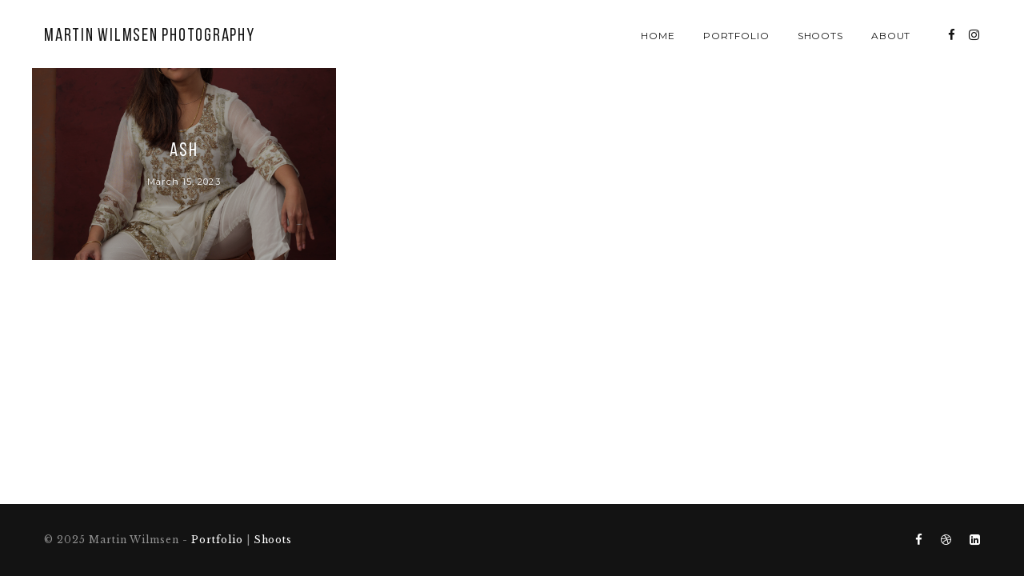

--- FILE ---
content_type: text/html; charset=UTF-8
request_url: https://www.martinwilmsenphoto.com/tag/fujifilm-gfx50sii/
body_size: 10306
content:
<!DOCTYPE html>
<html class="no-js" lang="en-US"> <!--<![endif]-->
<head>
	<meta charset="UTF-8">
	<meta name="viewport" content="width=device-width, initial-scale=1">
	<title>Fujifilm GFX50Sii &#8211; Martin Wilmsen Photography</title>
<meta name='robots' content='max-image-preview:large' />
<link rel='dns-prefetch' href='//cdnjs.cloudflare.com' />
<link rel='dns-prefetch' href='//fonts.googleapis.com' />
		<!-- This site uses the Google Analytics by MonsterInsights plugin v8.14.1 - Using Analytics tracking - https://www.monsterinsights.com/ -->
							<script src="//www.googletagmanager.com/gtag/js?id=G-PED0H575S3"  data-cfasync="false" data-wpfc-render="false" type="text/javascript" async></script>
			<script data-cfasync="false" data-wpfc-render="false" type="text/javascript">
				var mi_version = '8.14.1';
				var mi_track_user = true;
				var mi_no_track_reason = '';
				
								var disableStrs = [
										'ga-disable-G-PED0H575S3',
														];

				/* Function to detect opted out users */
				function __gtagTrackerIsOptedOut() {
					for (var index = 0; index < disableStrs.length; index++) {
						if (document.cookie.indexOf(disableStrs[index] + '=true') > -1) {
							return true;
						}
					}

					return false;
				}

				/* Disable tracking if the opt-out cookie exists. */
				if (__gtagTrackerIsOptedOut()) {
					for (var index = 0; index < disableStrs.length; index++) {
						window[disableStrs[index]] = true;
					}
				}

				/* Opt-out function */
				function __gtagTrackerOptout() {
					for (var index = 0; index < disableStrs.length; index++) {
						document.cookie = disableStrs[index] + '=true; expires=Thu, 31 Dec 2099 23:59:59 UTC; path=/';
						window[disableStrs[index]] = true;
					}
				}

				if ('undefined' === typeof gaOptout) {
					function gaOptout() {
						__gtagTrackerOptout();
					}
				}
								window.dataLayer = window.dataLayer || [];

				window.MonsterInsightsDualTracker = {
					helpers: {},
					trackers: {},
				};
				if (mi_track_user) {
					function __gtagDataLayer() {
						dataLayer.push(arguments);
					}

					function __gtagTracker(type, name, parameters) {
						if (!parameters) {
							parameters = {};
						}

						if (parameters.send_to) {
							__gtagDataLayer.apply(null, arguments);
							return;
						}

						if (type === 'event') {
														parameters.send_to = monsterinsights_frontend.v4_id;
							var hookName = name;
							if (typeof parameters['event_category'] !== 'undefined') {
								hookName = parameters['event_category'] + ':' + name;
							}

							if (typeof MonsterInsightsDualTracker.trackers[hookName] !== 'undefined') {
								MonsterInsightsDualTracker.trackers[hookName](parameters);
							} else {
								__gtagDataLayer('event', name, parameters);
							}
							
													} else {
							__gtagDataLayer.apply(null, arguments);
						}
					}

					__gtagTracker('js', new Date());
					__gtagTracker('set', {
						'developer_id.dZGIzZG': true,
											});
										__gtagTracker('config', 'G-PED0H575S3', {"forceSSL":"true","link_attribution":"true"} );
															window.gtag = __gtagTracker;										(function () {
						/* https://developers.google.com/analytics/devguides/collection/analyticsjs/ */
						/* ga and __gaTracker compatibility shim. */
						var noopfn = function () {
							return null;
						};
						var newtracker = function () {
							return new Tracker();
						};
						var Tracker = function () {
							return null;
						};
						var p = Tracker.prototype;
						p.get = noopfn;
						p.set = noopfn;
						p.send = function () {
							var args = Array.prototype.slice.call(arguments);
							args.unshift('send');
							__gaTracker.apply(null, args);
						};
						var __gaTracker = function () {
							var len = arguments.length;
							if (len === 0) {
								return;
							}
							var f = arguments[len - 1];
							if (typeof f !== 'object' || f === null || typeof f.hitCallback !== 'function') {
								if ('send' === arguments[0]) {
									var hitConverted, hitObject = false, action;
									if ('event' === arguments[1]) {
										if ('undefined' !== typeof arguments[3]) {
											hitObject = {
												'eventAction': arguments[3],
												'eventCategory': arguments[2],
												'eventLabel': arguments[4],
												'value': arguments[5] ? arguments[5] : 1,
											}
										}
									}
									if ('pageview' === arguments[1]) {
										if ('undefined' !== typeof arguments[2]) {
											hitObject = {
												'eventAction': 'page_view',
												'page_path': arguments[2],
											}
										}
									}
									if (typeof arguments[2] === 'object') {
										hitObject = arguments[2];
									}
									if (typeof arguments[5] === 'object') {
										Object.assign(hitObject, arguments[5]);
									}
									if ('undefined' !== typeof arguments[1].hitType) {
										hitObject = arguments[1];
										if ('pageview' === hitObject.hitType) {
											hitObject.eventAction = 'page_view';
										}
									}
									if (hitObject) {
										action = 'timing' === arguments[1].hitType ? 'timing_complete' : hitObject.eventAction;
										hitConverted = mapArgs(hitObject);
										__gtagTracker('event', action, hitConverted);
									}
								}
								return;
							}

							function mapArgs(args) {
								var arg, hit = {};
								var gaMap = {
									'eventCategory': 'event_category',
									'eventAction': 'event_action',
									'eventLabel': 'event_label',
									'eventValue': 'event_value',
									'nonInteraction': 'non_interaction',
									'timingCategory': 'event_category',
									'timingVar': 'name',
									'timingValue': 'value',
									'timingLabel': 'event_label',
									'page': 'page_path',
									'location': 'page_location',
									'title': 'page_title',
								};
								for (arg in args) {
																		if (!(!args.hasOwnProperty(arg) || !gaMap.hasOwnProperty(arg))) {
										hit[gaMap[arg]] = args[arg];
									} else {
										hit[arg] = args[arg];
									}
								}
								return hit;
							}

							try {
								f.hitCallback();
							} catch (ex) {
							}
						};
						__gaTracker.create = newtracker;
						__gaTracker.getByName = newtracker;
						__gaTracker.getAll = function () {
							return [];
						};
						__gaTracker.remove = noopfn;
						__gaTracker.loaded = true;
						window['__gaTracker'] = __gaTracker;
					})();
									} else {
										console.log("");
					(function () {
						function __gtagTracker() {
							return null;
						}

						window['__gtagTracker'] = __gtagTracker;
						window['gtag'] = __gtagTracker;
					})();
									}
			</script>
				<!-- / Google Analytics by MonsterInsights -->
		<style id='wp-img-auto-sizes-contain-inline-css' type='text/css'>
img:is([sizes=auto i],[sizes^="auto," i]){contain-intrinsic-size:3000px 1500px}
/*# sourceURL=wp-img-auto-sizes-contain-inline-css */
</style>
<style id='wp-emoji-styles-inline-css' type='text/css'>

	img.wp-smiley, img.emoji {
		display: inline !important;
		border: none !important;
		box-shadow: none !important;
		height: 1em !important;
		width: 1em !important;
		margin: 0 0.07em !important;
		vertical-align: -0.1em !important;
		background: none !important;
		padding: 0 !important;
	}
/*# sourceURL=wp-emoji-styles-inline-css */
</style>
<style id='wp-block-library-inline-css' type='text/css'>
:root{--wp-block-synced-color:#7a00df;--wp-block-synced-color--rgb:122,0,223;--wp-bound-block-color:var(--wp-block-synced-color);--wp-editor-canvas-background:#ddd;--wp-admin-theme-color:#007cba;--wp-admin-theme-color--rgb:0,124,186;--wp-admin-theme-color-darker-10:#006ba1;--wp-admin-theme-color-darker-10--rgb:0,107,160.5;--wp-admin-theme-color-darker-20:#005a87;--wp-admin-theme-color-darker-20--rgb:0,90,135;--wp-admin-border-width-focus:2px}@media (min-resolution:192dpi){:root{--wp-admin-border-width-focus:1.5px}}.wp-element-button{cursor:pointer}:root .has-very-light-gray-background-color{background-color:#eee}:root .has-very-dark-gray-background-color{background-color:#313131}:root .has-very-light-gray-color{color:#eee}:root .has-very-dark-gray-color{color:#313131}:root .has-vivid-green-cyan-to-vivid-cyan-blue-gradient-background{background:linear-gradient(135deg,#00d084,#0693e3)}:root .has-purple-crush-gradient-background{background:linear-gradient(135deg,#34e2e4,#4721fb 50%,#ab1dfe)}:root .has-hazy-dawn-gradient-background{background:linear-gradient(135deg,#faaca8,#dad0ec)}:root .has-subdued-olive-gradient-background{background:linear-gradient(135deg,#fafae1,#67a671)}:root .has-atomic-cream-gradient-background{background:linear-gradient(135deg,#fdd79a,#004a59)}:root .has-nightshade-gradient-background{background:linear-gradient(135deg,#330968,#31cdcf)}:root .has-midnight-gradient-background{background:linear-gradient(135deg,#020381,#2874fc)}:root{--wp--preset--font-size--normal:16px;--wp--preset--font-size--huge:42px}.has-regular-font-size{font-size:1em}.has-larger-font-size{font-size:2.625em}.has-normal-font-size{font-size:var(--wp--preset--font-size--normal)}.has-huge-font-size{font-size:var(--wp--preset--font-size--huge)}.has-text-align-center{text-align:center}.has-text-align-left{text-align:left}.has-text-align-right{text-align:right}.has-fit-text{white-space:nowrap!important}#end-resizable-editor-section{display:none}.aligncenter{clear:both}.items-justified-left{justify-content:flex-start}.items-justified-center{justify-content:center}.items-justified-right{justify-content:flex-end}.items-justified-space-between{justify-content:space-between}.screen-reader-text{border:0;clip-path:inset(50%);height:1px;margin:-1px;overflow:hidden;padding:0;position:absolute;width:1px;word-wrap:normal!important}.screen-reader-text:focus{background-color:#ddd;clip-path:none;color:#444;display:block;font-size:1em;height:auto;left:5px;line-height:normal;padding:15px 23px 14px;text-decoration:none;top:5px;width:auto;z-index:100000}html :where(.has-border-color){border-style:solid}html :where([style*=border-top-color]){border-top-style:solid}html :where([style*=border-right-color]){border-right-style:solid}html :where([style*=border-bottom-color]){border-bottom-style:solid}html :where([style*=border-left-color]){border-left-style:solid}html :where([style*=border-width]){border-style:solid}html :where([style*=border-top-width]){border-top-style:solid}html :where([style*=border-right-width]){border-right-style:solid}html :where([style*=border-bottom-width]){border-bottom-style:solid}html :where([style*=border-left-width]){border-left-style:solid}html :where(img[class*=wp-image-]){height:auto;max-width:100%}:where(figure){margin:0 0 1em}html :where(.is-position-sticky){--wp-admin--admin-bar--position-offset:var(--wp-admin--admin-bar--height,0px)}@media screen and (max-width:600px){html :where(.is-position-sticky){--wp-admin--admin-bar--position-offset:0px}}

/*# sourceURL=wp-block-library-inline-css */
</style><style id='global-styles-inline-css' type='text/css'>
:root{--wp--preset--aspect-ratio--square: 1;--wp--preset--aspect-ratio--4-3: 4/3;--wp--preset--aspect-ratio--3-4: 3/4;--wp--preset--aspect-ratio--3-2: 3/2;--wp--preset--aspect-ratio--2-3: 2/3;--wp--preset--aspect-ratio--16-9: 16/9;--wp--preset--aspect-ratio--9-16: 9/16;--wp--preset--color--black: #000000;--wp--preset--color--cyan-bluish-gray: #abb8c3;--wp--preset--color--white: #ffffff;--wp--preset--color--pale-pink: #f78da7;--wp--preset--color--vivid-red: #cf2e2e;--wp--preset--color--luminous-vivid-orange: #ff6900;--wp--preset--color--luminous-vivid-amber: #fcb900;--wp--preset--color--light-green-cyan: #7bdcb5;--wp--preset--color--vivid-green-cyan: #00d084;--wp--preset--color--pale-cyan-blue: #8ed1fc;--wp--preset--color--vivid-cyan-blue: #0693e3;--wp--preset--color--vivid-purple: #9b51e0;--wp--preset--gradient--vivid-cyan-blue-to-vivid-purple: linear-gradient(135deg,rgb(6,147,227) 0%,rgb(155,81,224) 100%);--wp--preset--gradient--light-green-cyan-to-vivid-green-cyan: linear-gradient(135deg,rgb(122,220,180) 0%,rgb(0,208,130) 100%);--wp--preset--gradient--luminous-vivid-amber-to-luminous-vivid-orange: linear-gradient(135deg,rgb(252,185,0) 0%,rgb(255,105,0) 100%);--wp--preset--gradient--luminous-vivid-orange-to-vivid-red: linear-gradient(135deg,rgb(255,105,0) 0%,rgb(207,46,46) 100%);--wp--preset--gradient--very-light-gray-to-cyan-bluish-gray: linear-gradient(135deg,rgb(238,238,238) 0%,rgb(169,184,195) 100%);--wp--preset--gradient--cool-to-warm-spectrum: linear-gradient(135deg,rgb(74,234,220) 0%,rgb(151,120,209) 20%,rgb(207,42,186) 40%,rgb(238,44,130) 60%,rgb(251,105,98) 80%,rgb(254,248,76) 100%);--wp--preset--gradient--blush-light-purple: linear-gradient(135deg,rgb(255,206,236) 0%,rgb(152,150,240) 100%);--wp--preset--gradient--blush-bordeaux: linear-gradient(135deg,rgb(254,205,165) 0%,rgb(254,45,45) 50%,rgb(107,0,62) 100%);--wp--preset--gradient--luminous-dusk: linear-gradient(135deg,rgb(255,203,112) 0%,rgb(199,81,192) 50%,rgb(65,88,208) 100%);--wp--preset--gradient--pale-ocean: linear-gradient(135deg,rgb(255,245,203) 0%,rgb(182,227,212) 50%,rgb(51,167,181) 100%);--wp--preset--gradient--electric-grass: linear-gradient(135deg,rgb(202,248,128) 0%,rgb(113,206,126) 100%);--wp--preset--gradient--midnight: linear-gradient(135deg,rgb(2,3,129) 0%,rgb(40,116,252) 100%);--wp--preset--font-size--small: 13px;--wp--preset--font-size--medium: 20px;--wp--preset--font-size--large: 36px;--wp--preset--font-size--x-large: 42px;--wp--preset--spacing--20: 0.44rem;--wp--preset--spacing--30: 0.67rem;--wp--preset--spacing--40: 1rem;--wp--preset--spacing--50: 1.5rem;--wp--preset--spacing--60: 2.25rem;--wp--preset--spacing--70: 3.38rem;--wp--preset--spacing--80: 5.06rem;--wp--preset--shadow--natural: 6px 6px 9px rgba(0, 0, 0, 0.2);--wp--preset--shadow--deep: 12px 12px 50px rgba(0, 0, 0, 0.4);--wp--preset--shadow--sharp: 6px 6px 0px rgba(0, 0, 0, 0.2);--wp--preset--shadow--outlined: 6px 6px 0px -3px rgb(255, 255, 255), 6px 6px rgb(0, 0, 0);--wp--preset--shadow--crisp: 6px 6px 0px rgb(0, 0, 0);}:where(.is-layout-flex){gap: 0.5em;}:where(.is-layout-grid){gap: 0.5em;}body .is-layout-flex{display: flex;}.is-layout-flex{flex-wrap: wrap;align-items: center;}.is-layout-flex > :is(*, div){margin: 0;}body .is-layout-grid{display: grid;}.is-layout-grid > :is(*, div){margin: 0;}:where(.wp-block-columns.is-layout-flex){gap: 2em;}:where(.wp-block-columns.is-layout-grid){gap: 2em;}:where(.wp-block-post-template.is-layout-flex){gap: 1.25em;}:where(.wp-block-post-template.is-layout-grid){gap: 1.25em;}.has-black-color{color: var(--wp--preset--color--black) !important;}.has-cyan-bluish-gray-color{color: var(--wp--preset--color--cyan-bluish-gray) !important;}.has-white-color{color: var(--wp--preset--color--white) !important;}.has-pale-pink-color{color: var(--wp--preset--color--pale-pink) !important;}.has-vivid-red-color{color: var(--wp--preset--color--vivid-red) !important;}.has-luminous-vivid-orange-color{color: var(--wp--preset--color--luminous-vivid-orange) !important;}.has-luminous-vivid-amber-color{color: var(--wp--preset--color--luminous-vivid-amber) !important;}.has-light-green-cyan-color{color: var(--wp--preset--color--light-green-cyan) !important;}.has-vivid-green-cyan-color{color: var(--wp--preset--color--vivid-green-cyan) !important;}.has-pale-cyan-blue-color{color: var(--wp--preset--color--pale-cyan-blue) !important;}.has-vivid-cyan-blue-color{color: var(--wp--preset--color--vivid-cyan-blue) !important;}.has-vivid-purple-color{color: var(--wp--preset--color--vivid-purple) !important;}.has-black-background-color{background-color: var(--wp--preset--color--black) !important;}.has-cyan-bluish-gray-background-color{background-color: var(--wp--preset--color--cyan-bluish-gray) !important;}.has-white-background-color{background-color: var(--wp--preset--color--white) !important;}.has-pale-pink-background-color{background-color: var(--wp--preset--color--pale-pink) !important;}.has-vivid-red-background-color{background-color: var(--wp--preset--color--vivid-red) !important;}.has-luminous-vivid-orange-background-color{background-color: var(--wp--preset--color--luminous-vivid-orange) !important;}.has-luminous-vivid-amber-background-color{background-color: var(--wp--preset--color--luminous-vivid-amber) !important;}.has-light-green-cyan-background-color{background-color: var(--wp--preset--color--light-green-cyan) !important;}.has-vivid-green-cyan-background-color{background-color: var(--wp--preset--color--vivid-green-cyan) !important;}.has-pale-cyan-blue-background-color{background-color: var(--wp--preset--color--pale-cyan-blue) !important;}.has-vivid-cyan-blue-background-color{background-color: var(--wp--preset--color--vivid-cyan-blue) !important;}.has-vivid-purple-background-color{background-color: var(--wp--preset--color--vivid-purple) !important;}.has-black-border-color{border-color: var(--wp--preset--color--black) !important;}.has-cyan-bluish-gray-border-color{border-color: var(--wp--preset--color--cyan-bluish-gray) !important;}.has-white-border-color{border-color: var(--wp--preset--color--white) !important;}.has-pale-pink-border-color{border-color: var(--wp--preset--color--pale-pink) !important;}.has-vivid-red-border-color{border-color: var(--wp--preset--color--vivid-red) !important;}.has-luminous-vivid-orange-border-color{border-color: var(--wp--preset--color--luminous-vivid-orange) !important;}.has-luminous-vivid-amber-border-color{border-color: var(--wp--preset--color--luminous-vivid-amber) !important;}.has-light-green-cyan-border-color{border-color: var(--wp--preset--color--light-green-cyan) !important;}.has-vivid-green-cyan-border-color{border-color: var(--wp--preset--color--vivid-green-cyan) !important;}.has-pale-cyan-blue-border-color{border-color: var(--wp--preset--color--pale-cyan-blue) !important;}.has-vivid-cyan-blue-border-color{border-color: var(--wp--preset--color--vivid-cyan-blue) !important;}.has-vivid-purple-border-color{border-color: var(--wp--preset--color--vivid-purple) !important;}.has-vivid-cyan-blue-to-vivid-purple-gradient-background{background: var(--wp--preset--gradient--vivid-cyan-blue-to-vivid-purple) !important;}.has-light-green-cyan-to-vivid-green-cyan-gradient-background{background: var(--wp--preset--gradient--light-green-cyan-to-vivid-green-cyan) !important;}.has-luminous-vivid-amber-to-luminous-vivid-orange-gradient-background{background: var(--wp--preset--gradient--luminous-vivid-amber-to-luminous-vivid-orange) !important;}.has-luminous-vivid-orange-to-vivid-red-gradient-background{background: var(--wp--preset--gradient--luminous-vivid-orange-to-vivid-red) !important;}.has-very-light-gray-to-cyan-bluish-gray-gradient-background{background: var(--wp--preset--gradient--very-light-gray-to-cyan-bluish-gray) !important;}.has-cool-to-warm-spectrum-gradient-background{background: var(--wp--preset--gradient--cool-to-warm-spectrum) !important;}.has-blush-light-purple-gradient-background{background: var(--wp--preset--gradient--blush-light-purple) !important;}.has-blush-bordeaux-gradient-background{background: var(--wp--preset--gradient--blush-bordeaux) !important;}.has-luminous-dusk-gradient-background{background: var(--wp--preset--gradient--luminous-dusk) !important;}.has-pale-ocean-gradient-background{background: var(--wp--preset--gradient--pale-ocean) !important;}.has-electric-grass-gradient-background{background: var(--wp--preset--gradient--electric-grass) !important;}.has-midnight-gradient-background{background: var(--wp--preset--gradient--midnight) !important;}.has-small-font-size{font-size: var(--wp--preset--font-size--small) !important;}.has-medium-font-size{font-size: var(--wp--preset--font-size--medium) !important;}.has-large-font-size{font-size: var(--wp--preset--font-size--large) !important;}.has-x-large-font-size{font-size: var(--wp--preset--font-size--x-large) !important;}
/*# sourceURL=global-styles-inline-css */
</style>

<style id='classic-theme-styles-inline-css' type='text/css'>
/*! This file is auto-generated */
.wp-block-button__link{color:#fff;background-color:#32373c;border-radius:9999px;box-shadow:none;text-decoration:none;padding:calc(.667em + 2px) calc(1.333em + 2px);font-size:1.125em}.wp-block-file__button{background:#32373c;color:#fff;text-decoration:none}
/*# sourceURL=/wp-includes/css/classic-themes.min.css */
</style>
<link rel='stylesheet' id='napoli-fonts-css' href='//fonts.googleapis.com/css?family=Raleway%3A400%2C100%2C300%2C500%2C600%2C700%2C800%2C900%7CRoboto%3A400%2C100%2C300%2C700%2C900%2C300italic%7CLibre+Baskerville%3A400%2C400i%2C700%7CLora%3A400%2C700%7CRoboto+Slab%3A400%2C300%2C700%2C100%7CUbuntu%3A400%2C300%2C500%2C700%7CDroid+Serif%3A400%2C400italic%2C700%2C700italic%7CGreat+Vibes%7CMontserrat%3A400%2C700%7CNoto+Sans%3A400%2C700%2C400italic%2C700italic%7COpen+Sans%26subset%3Dlatin%2Clatin-ext&#038;ver=6.9' type='text/css' media='all' />
<link rel='stylesheet' id='napoli_base-css-css' href='https://www.martinwilmsenphoto.com/wp-content/themes/napoli/style.css?ver=6.9' type='text/css' media='all' />
<link rel='stylesheet' id='animsition-css' href='https://www.martinwilmsenphoto.com/wp-content/themes/napoli/assets/css/animsition.min.css?ver=6.9' type='text/css' media='all' />
<link rel='stylesheet' id='flipster-css' href='https://www.martinwilmsenphoto.com/wp-content/themes/napoli/assets/css/jquery.flipster.css?ver=6.9' type='text/css' media='all' />
<link rel='stylesheet' id='bootstrap-css' href='https://www.martinwilmsenphoto.com/wp-content/themes/napoli/assets/css/bootstrap.min.css?ver=6.9' type='text/css' media='all' />
<link rel='stylesheet' id='magnific-popup-css' href='https://www.martinwilmsenphoto.com/wp-content/themes/napoli/assets/css/magnific-popup.css?ver=6.9' type='text/css' media='all' />
<link rel='stylesheet' id='animate-css-css' href='https://www.martinwilmsenphoto.com/wp-content/themes/napoli/assets/css/animate.css?ver=6.9' type='text/css' media='all' />
<link rel='stylesheet' id='kenburning-css' href='https://www.martinwilmsenphoto.com/wp-content/themes/napoli/assets/css/kenburning.css?ver=6.9' type='text/css' media='all' />
<link rel='stylesheet' id='napoli-font-awesome-css' href='https://www.martinwilmsenphoto.com/wp-content/themes/napoli/assets/css/font-awesome.min.css?ver=6.9' type='text/css' media='all' />
<link rel='stylesheet' id='pe-icon-7-stroke-css' href='https://www.martinwilmsenphoto.com/wp-content/themes/napoli/assets/css/pe-icon-7-stroke.css?ver=6.9' type='text/css' media='all' />
<link rel='stylesheet' id='fancybox-css' href='https://www.martinwilmsenphoto.com/wp-content/themes/napoli/assets/css/jquery.fancybox.min.css?ver=6.9' type='text/css' media='all' />
<link rel='stylesheet' id='customScrollbar-css' href='https://www.martinwilmsenphoto.com/wp-content/themes/napoli/assets/css/mCustomScrollbar.css?ver=6.9' type='text/css' media='all' />
<link rel='stylesheet' id='napoli_wp-css-css' href='https://www.martinwilmsenphoto.com/wp-content/themes/napoli/assets/css/main.css?ver=6.9' type='text/css' media='all' />
<link rel='stylesheet' id='napoli_dynamic-css-css' href='https://www.martinwilmsenphoto.com/wp-admin/admin-ajax.php?action=napoli_dynamic_css&#038;ver=6.9' type='text/css' media='all' />
<link rel='stylesheet' id='montserrat-css' href='//fonts.googleapis.com/css?family=Montserrat%3Aregular&#038;ver=6.9' type='text/css' media='all' />
<link rel='stylesheet' id='libre-baskerville-css' href='//fonts.googleapis.com/css?family=Libre+Baskerville%3Aregular&#038;ver=6.9' type='text/css' media='all' />
<link rel='stylesheet' id='js_composer_front-css' href='https://www.martinwilmsenphoto.com/wp-content/plugins/js_composer/assets/css/js_composer.min.css?ver=6.10.0' type='text/css' media='all' />
<link rel='stylesheet' id='js_composer_custom_css-css' href='//www.martinwilmsenphoto.com/wp-content/uploads/js_composer/custom.css?ver=6.10.0' type='text/css' media='all' />
<link rel='stylesheet' id='dgwt-jg-lightgallery-css' href='https://www.martinwilmsenphoto.com/wp-content/plugins/napoli-plugins/lib/napoli-justified-gallery/assets/css/lightgallery.min.css?ver=1.1' type='text/css' media='all' />
<link rel='stylesheet' id='dgwt-jg-style-css' href='https://www.martinwilmsenphoto.com/wp-content/plugins/napoli-plugins/lib/napoli-justified-gallery/assets/css/style.min.css?ver=1.1' type='text/css' media='all' />
<script type="text/javascript" id="jquery-core-js-extra">
/* <![CDATA[ */
var myajax = {"ajaxurl":"https://www.martinwilmsenphoto.com/wp-admin/admin-ajax.php","siteurl":"https://www.martinwilmsenphoto.com/wp-content/themes/napoli"};
//# sourceURL=jquery-core-js-extra
/* ]]> */
</script>
<script type="text/javascript" src="https://www.martinwilmsenphoto.com/wp-includes/js/jquery/jquery.min.js?ver=3.7.1" id="jquery-core-js"></script>
<script type="text/javascript" src="https://www.martinwilmsenphoto.com/wp-includes/js/jquery/jquery-migrate.min.js?ver=3.4.1" id="jquery-migrate-js"></script>
<script type="text/javascript" src="https://www.martinwilmsenphoto.com/wp-content/plugins/google-analytics-for-wordpress/assets/js/frontend-gtag.min.js?ver=8.14.1" id="monsterinsights-frontend-script-js"></script>
<script data-cfasync="false" data-wpfc-render="false" type="text/javascript" id='monsterinsights-frontend-script-js-extra'>/* <![CDATA[ */
var monsterinsights_frontend = {"js_events_tracking":"true","download_extensions":"doc,pdf,ppt,zip,xls,docx,pptx,xlsx","inbound_paths":"[{\"path\":\"\\\/go\\\/\",\"label\":\"affiliate\"},{\"path\":\"\\\/recommend\\\/\",\"label\":\"affiliate\"}]","home_url":"https:\/\/www.martinwilmsenphoto.com","hash_tracking":"false","ua":"","v4_id":"G-PED0H575S3"};/* ]]> */
</script>
<script type="text/javascript" src="https://www.martinwilmsenphoto.com/wp-content/themes/napoli/assets/js/lib/modernizr-2.6.2.min.js?ver=6.9" id="modernizr-js"></script>
<link rel="https://api.w.org/" href="https://www.martinwilmsenphoto.com/wp-json/" /><link rel="alternate" title="JSON" type="application/json" href="https://www.martinwilmsenphoto.com/wp-json/wp/v2/tags/282" /><link rel="EditURI" type="application/rsd+xml" title="RSD" href="https://www.martinwilmsenphoto.com/xmlrpc.php?rsd" />
<meta name="generator" content="WordPress 6.9" />
<link rel="alternate" type="application/feed+json" title="Martin Wilmsen Photography &raquo; JSON Feed" href="https://www.martinwilmsenphoto.com/feed/json/" />
<link rel="alternate" type="application/feed+json" title="Martin Wilmsen Photography &raquo; Fujifilm GFX50Sii Tag Feed" href="https://www.martinwilmsenphoto.com/tag/fujifilm-gfx50sii/feed/json/" />
<meta name="generator" content="Powered by WPBakery Page Builder - drag and drop page builder for WordPress."/>
<link rel="icon" href="https://www.martinwilmsenphoto.com/wp-content/uploads/2022/12/cropped-martinwilmsenphoto-32x32.jpg" sizes="32x32" />
<link rel="icon" href="https://www.martinwilmsenphoto.com/wp-content/uploads/2022/12/cropped-martinwilmsenphoto-192x192.jpg" sizes="192x192" />
<link rel="apple-touch-icon" href="https://www.martinwilmsenphoto.com/wp-content/uploads/2022/12/cropped-martinwilmsenphoto-180x180.jpg" />
<meta name="msapplication-TileImage" content="https://www.martinwilmsenphoto.com/wp-content/uploads/2022/12/cropped-martinwilmsenphoto-270x270.jpg" />
<noscript><style> .wpb_animate_when_almost_visible { opacity: 1; }</style></noscript></head>
<body class="archive tag tag-fujifilm-gfx50sii tag-282 wp-theme-napoli wpb-js-composer js-comp-ver-6.10.0 vc_responsive">
<!-- MAIN_WRAPPER -->
<div class="main-wrapper animsition">
	

	<div class="header_top_bg  style="padding-bottom: 0;"">
		<div class="container no-padd">
			<div class="row">
				<div class="col-xs-12">

					<!-- HEADER -->
					<header class="right-menu ">
						<!-- LOGO -->
								<a href="https://www.martinwilmsenphoto.com/" class="logo">

			 <span> Martin Wilmsen Photography</span>		</a>
							<!-- /LOGO -->

						<!-- MOB MENU ICON -->
						<a href="#" class="mob-nav">
							<i class="fa fa-bars"></i>
						</a>
						<!-- /MOB MENU ICON -->

            <!-- ASIDE MENU ICON -->
            <a href="#" class="aside-nav">
              <span class="aside-nav-line line-1"></span>
              <span class="aside-nav-line line-2"></span>
              <span class="aside-nav-line line-3"></span>
            </a>
            <!-- /ASIDE MOB MENU ICON -->

						<!-- NAVIGATION -->
						<nav id="topmenu" class="topmenu ">
							<ul id="menu-main-menu" class="menu"><li id="menu-item-3783" class="menu-item menu-item-type-post_type menu-item-object-page menu-item-home menu-item-3783"><a href="https://www.martinwilmsenphoto.com/">Home</a></li>
<li id="menu-item-3805" class="menu-item menu-item-type-post_type menu-item-object-page menu-item-has-children menu-item-3805"><a href="https://www.martinwilmsenphoto.com/portfolio/">Portfolio</a>
<ul class="sub-menu">
	<li id="menu-item-3946" class="menu-item menu-item-type-custom menu-item-object-custom menu-item-3946"><a href="/portfolio-item/recent-studio-digital/">Recent studio digital I</a></li>
	<li id="menu-item-5145" class="menu-item menu-item-type-custom menu-item-object-custom menu-item-5145"><a href="/portfolio-item/recent-studio-digital-ii/">Recent studio digital II</a></li>
	<li id="menu-item-3945" class="menu-item menu-item-type-custom menu-item-object-custom menu-item-3945"><a href="/portfolio-item/large-format-film/">Large format film</a></li>
	<li id="menu-item-4233" class="menu-item menu-item-type-custom menu-item-object-custom menu-item-4233"><a href="/portfolio-item/medium-format-film/">Medium format film</a></li>
	<li id="menu-item-4133" class="menu-item menu-item-type-custom menu-item-object-custom menu-item-4133"><a href="/older-digital-work">Older digital work</a></li>
	<li id="menu-item-4562" class="menu-item menu-item-type-custom menu-item-object-custom menu-item-4562"><a href="/portfolio-item/product/">Product photography</a></li>
</ul>
</li>
<li id="menu-item-4931" class="menu-item menu-item-type-post_type menu-item-object-page menu-item-4931"><a href="https://www.martinwilmsenphoto.com/recent-shoots/">Shoots</a></li>
<li id="menu-item-3922" class="menu-item menu-item-type-post_type menu-item-object-page menu-item-3922"><a href="https://www.martinwilmsenphoto.com/about/">About</a></li>
</ul>				              <span class="f-right">
				                				                  <div class="napoli-top-social">
				                    <span class="social-icon fa fa-share-alt"></span>
				                    <ul class="social ">
				                      				                        <li><a href="https://www.facebook.com/martinwilmsenphotography" target="_blank"><i class="fa fa-facebook"></i></a>
				                        </li>
				                      				                        <li><a href="https://www.instagram.com/martinwilmsenphoto" target="_blank"><i class="fa fa-instagram"></i></a>
				                        </li>
				                      				                    </ul>
				                  </div>
				                                </span>
						</nav>
						<!-- NAVIGATION -->

					</header>

				</div>
			</div>

		</div>
	</div>

	<div class="container no-padd">
		<div class="row">
			<div class="blog no-padd">
				<div class="row ">

					

					

					
													<div class="post col-md-4  col-sm-6">
								<a href="https://www.martinwilmsenphoto.com/ash/">
									<div class="post-media"><img src="https://www.martinwilmsenphoto.com/wp-content/uploads/2023/03/DSF5621-GF110.jpg" class="s-img-switch" width="" height="" alt="" /></div>									<div class="post-content post-5003 post type-post status-publish format-standard has-post-thumbnail hentry category-analog category-digital category-shoots category-studio tag-120-film tag-actress tag-ash tag-fujifilm-gfx50sii tag-ilford-fp4 tag-mamiya-rz tag-studio">
										<h5 class="title">Ash</h5>										<p class="date">March 15, 2023</p>
																			</div>
								</a>
							</div>
						
					
					
				</div>
				<div class="pager-pagination">
									</div>
			</div>
						
		</div>
	</div>

	<div class="container no-padd">
		<div class="row">

			
		</div>
	</div>


<footer id="footer" class="">
          <div class="container no-padd">
        <div class="copyright">
          © 2025 Martin Wilmsen - <a href="/portfolio">Portfolio</a> | <a href="/recent-shoots">Shoots</a>        </div>
                  <div class="social-links">
                          <a href="https://www.facebook.com/martinwilmsenphotography" target="_blank"><i
                  class="fa fa-facebook"></i></a>
                          <a href="https://www.instagram.com/martinwilmsenphoto" target="_blank"><i
                  class="fa fa-dribbble"></i></a>
                          <a href="https://www.linkedin.com/in/martinwilmsen/" target="_blank"><i
                  class="fa fa-linkedin-square"></i></a>
                      </div>
              </div>
    
<!--  Sidebar widgets -->
  </footer>


</div>
<div class="fullview">
	<div class="fullview__close"></div>
</div>

	<div class="scroll-top-button">
		<a href="#" id="back-to-top">&uarr;</a>
	</div>
<script type="speculationrules">
{"prefetch":[{"source":"document","where":{"and":[{"href_matches":"/*"},{"not":{"href_matches":["/wp-*.php","/wp-admin/*","/wp-content/uploads/*","/wp-content/*","/wp-content/plugins/*","/wp-content/themes/napoli/*","/*\\?(.+)"]}},{"not":{"selector_matches":"a[rel~=\"nofollow\"]"}},{"not":{"selector_matches":".no-prefetch, .no-prefetch a"}}]},"eagerness":"conservative"}]}
</script>
<script type="text/javascript" src="https://www.martinwilmsenphoto.com/wp-content/themes/napoli/assets/js/lib/jquery.gridrotator.js?ver=6.9" id="jquery.gridrotator-js"></script>
<script type="text/javascript" src="https://www.martinwilmsenphoto.com/wp-content/plugins/napoli-plugins/lib/napoli-justified-gallery/assets/js/jquery.mousewheel.min.js?ver=1.1" id="jquery-mousewheel-js"></script>
<script type="text/javascript" src="https://www.martinwilmsenphoto.com/wp-content/plugins/napoli-plugins/lib/napoli-justified-gallery/assets/js/lightgallery.min.js?ver=1.1" id="dgwt-jg-lightgallery-js"></script>
<script type="text/javascript" src="https://www.martinwilmsenphoto.com/wp-content/plugins/napoli-plugins/lib/napoli-justified-gallery/assets/js/jquery.justifiedGallery.min.js?ver=1.1" id="dgwt-justified-gallery-js"></script>
<script type="text/javascript" src="https://www.martinwilmsenphoto.com/wp-content/themes/napoli/assets/js/lib/scripts.js?ver=6.9" id="napoli_scripts-js"></script>
<script type="text/javascript" src="https://www.martinwilmsenphoto.com/wp-content/themes/napoli/assets/js/jquery.countdown.min.js?ver=6.9" id="jquery.countdown-js"></script>
<script type="text/javascript" src="https://www.martinwilmsenphoto.com/wp-content/themes/napoli/assets/js/lib/idangerous.swiper.min_.js?ver=6.9" id="swiper-js"></script>
<script type="text/javascript" src="https://www.martinwilmsenphoto.com/wp-content/themes/napoli/assets/js/jquery.flipster.min.js?ver=6.9" id="flipster-js"></script>
<script type="text/javascript" src="https://www.martinwilmsenphoto.com/wp-content/themes/napoli/assets/js/foxlazy.js?ver=6.9" id="napoli_foxlazy-js"></script>
<script type="text/javascript" src="https://www.martinwilmsenphoto.com/wp-content/themes/napoli/assets/js/jquery.easings.min.js?ver=6.9" id="jquery.easings-js"></script>
<script type="text/javascript" src="https://www.martinwilmsenphoto.com/wp-content/themes/napoli/assets/js/jquery.multiscroll.min.js?ver=6.9" id="jquery.multiscroll-js"></script>
<script type="text/javascript" src="https://www.martinwilmsenphoto.com/wp-content/themes/napoli/assets/js/parallax.js?ver=6.9" id="parallax-js"></script>
<script type="text/javascript" src="https://www.martinwilmsenphoto.com/wp-content/themes/napoli/assets/js/scrollMonitor.js?ver=6.9" id="scrollMonitor-js"></script>
<script type="text/javascript" src="https://www.martinwilmsenphoto.com/wp-content/themes/napoli/assets/js/pixi.min.js?ver=6.9" id="napoli-pixi-js"></script>
<script type="text/javascript" src="https://www.martinwilmsenphoto.com/wp-content/themes/napoli/assets/js/jquery.mCustomScrollbar.js?ver=6.9" id="jquery.mCustomScroll-js"></script>
<script type="text/javascript" src="https://cdnjs.cloudflare.com/ajax/libs/gsap/1.19.0/TweenMax.min.js?ver=6.9" id="cloudflare-js"></script>
<script type="text/javascript" src="https://www.martinwilmsenphoto.com/wp-content/themes/napoli/assets/js/kenburning.js?ver=6.9" id="kenburning-js"></script>
<script type="text/javascript" src="https://www.martinwilmsenphoto.com/wp-content/themes/napoli/assets/js/equalHeightsPlugin.js?ver=6.9" id="equalHeightsPlugin-js"></script>
<script type="text/javascript" src="https://www.martinwilmsenphoto.com/wp-content/themes/napoli/assets/js/jquery.fancybox.min.js?ver=6.9" id="fancybox-js"></script>
<script type="text/javascript" src="https://www.martinwilmsenphoto.com/wp-content/themes/napoli/assets/js/jquery.fitvids.js?ver=6.9" id="fitvids-js"></script>
<script type="text/javascript" src="https://www.martinwilmsenphoto.com/wp-content/themes/napoli/assets/js/jquery.sliphover.min.js?ver=6.9" id="sliphover-js"></script>
<script type="text/javascript" src="https://www.martinwilmsenphoto.com/wp-content/themes/napoli/assets/js/script.js?ver=6.9" id="napoli_main-js-js"></script>
<script id="wp-emoji-settings" type="application/json">
{"baseUrl":"https://s.w.org/images/core/emoji/17.0.2/72x72/","ext":".png","svgUrl":"https://s.w.org/images/core/emoji/17.0.2/svg/","svgExt":".svg","source":{"concatemoji":"https://www.martinwilmsenphoto.com/wp-includes/js/wp-emoji-release.min.js?ver=6.9"}}
</script>
<script type="module">
/* <![CDATA[ */
/*! This file is auto-generated */
const a=JSON.parse(document.getElementById("wp-emoji-settings").textContent),o=(window._wpemojiSettings=a,"wpEmojiSettingsSupports"),s=["flag","emoji"];function i(e){try{var t={supportTests:e,timestamp:(new Date).valueOf()};sessionStorage.setItem(o,JSON.stringify(t))}catch(e){}}function c(e,t,n){e.clearRect(0,0,e.canvas.width,e.canvas.height),e.fillText(t,0,0);t=new Uint32Array(e.getImageData(0,0,e.canvas.width,e.canvas.height).data);e.clearRect(0,0,e.canvas.width,e.canvas.height),e.fillText(n,0,0);const a=new Uint32Array(e.getImageData(0,0,e.canvas.width,e.canvas.height).data);return t.every((e,t)=>e===a[t])}function p(e,t){e.clearRect(0,0,e.canvas.width,e.canvas.height),e.fillText(t,0,0);var n=e.getImageData(16,16,1,1);for(let e=0;e<n.data.length;e++)if(0!==n.data[e])return!1;return!0}function u(e,t,n,a){switch(t){case"flag":return n(e,"\ud83c\udff3\ufe0f\u200d\u26a7\ufe0f","\ud83c\udff3\ufe0f\u200b\u26a7\ufe0f")?!1:!n(e,"\ud83c\udde8\ud83c\uddf6","\ud83c\udde8\u200b\ud83c\uddf6")&&!n(e,"\ud83c\udff4\udb40\udc67\udb40\udc62\udb40\udc65\udb40\udc6e\udb40\udc67\udb40\udc7f","\ud83c\udff4\u200b\udb40\udc67\u200b\udb40\udc62\u200b\udb40\udc65\u200b\udb40\udc6e\u200b\udb40\udc67\u200b\udb40\udc7f");case"emoji":return!a(e,"\ud83e\u1fac8")}return!1}function f(e,t,n,a){let r;const o=(r="undefined"!=typeof WorkerGlobalScope&&self instanceof WorkerGlobalScope?new OffscreenCanvas(300,150):document.createElement("canvas")).getContext("2d",{willReadFrequently:!0}),s=(o.textBaseline="top",o.font="600 32px Arial",{});return e.forEach(e=>{s[e]=t(o,e,n,a)}),s}function r(e){var t=document.createElement("script");t.src=e,t.defer=!0,document.head.appendChild(t)}a.supports={everything:!0,everythingExceptFlag:!0},new Promise(t=>{let n=function(){try{var e=JSON.parse(sessionStorage.getItem(o));if("object"==typeof e&&"number"==typeof e.timestamp&&(new Date).valueOf()<e.timestamp+604800&&"object"==typeof e.supportTests)return e.supportTests}catch(e){}return null}();if(!n){if("undefined"!=typeof Worker&&"undefined"!=typeof OffscreenCanvas&&"undefined"!=typeof URL&&URL.createObjectURL&&"undefined"!=typeof Blob)try{var e="postMessage("+f.toString()+"("+[JSON.stringify(s),u.toString(),c.toString(),p.toString()].join(",")+"));",a=new Blob([e],{type:"text/javascript"});const r=new Worker(URL.createObjectURL(a),{name:"wpTestEmojiSupports"});return void(r.onmessage=e=>{i(n=e.data),r.terminate(),t(n)})}catch(e){}i(n=f(s,u,c,p))}t(n)}).then(e=>{for(const n in e)a.supports[n]=e[n],a.supports.everything=a.supports.everything&&a.supports[n],"flag"!==n&&(a.supports.everythingExceptFlag=a.supports.everythingExceptFlag&&a.supports[n]);var t;a.supports.everythingExceptFlag=a.supports.everythingExceptFlag&&!a.supports.flag,a.supports.everything||((t=a.source||{}).concatemoji?r(t.concatemoji):t.wpemoji&&t.twemoji&&(r(t.twemoji),r(t.wpemoji)))});
//# sourceURL=https://www.martinwilmsenphoto.com/wp-includes/js/wp-emoji-loader.min.js
/* ]]> */
</script>
<script type="text/javascript">(function($){$(window).on('load',function(){$('.dgwt-jg-gallery').each(function(){var $gallery=$(this),$item=$gallery.find('.dgwt-jg-item');if($gallery.length>0&&$item.length>0){$gallery.lightGallery({thumbnail:!1,download:!1});$item.children('img').each(function(){if(typeof $(this).attr('srcset')!=='undefined'){$(this).attr('data-jg-srcset',$(this).attr('srcset'));$(this).removeAttr('srcset')}});$gallery.justifiedGallery({lastRow:'nojustify',captions:!1,margins:3,rowHeight:$gallery.data('height'),maxRowHeight:-1,thumbnailPath:function(currentPath,width,height,$image){if(typeof $image.data('jg-srcset')==='undefined'){return currentPath}var srcset=$image.data('jg-srcset');if($image.length>0&&srcset.length>0){var path,sizes=[],sizesTemp=[],urls=srcset.split(",");if(urls.length>0){for(i=0;i<urls.length;i++){var url,sizeW,item=urls[i].trim().split(" ");if(typeof item[0]!='undefined'&&typeof item[1]!='undefined'){var sizeW=item[1].replace('w','');sizesTemp[sizeW]={width:item[1].replace('w',''),url:item[0]}}}for(i=0;i<sizesTemp.length;i++){if(sizesTemp[i]){sizes.push(sizesTemp[i])}}}for(i=0;i<sizes.length;i++){if(sizes[i].width>=width){return sizes[i].url}}return currentPath}else{return currentPath}}}).on('jg.complete',function(e){$item.each(function(){$(this).on('mouseenter mouseleave',function(e){var $this=$(this),width=$this.width(),height=$this.height();var x=(e.pageX-$this.offset().left-(width/2))*(width>height?(height/width):1),y=(e.pageY-$this.offset().top-(height/2))*(height>width?(width/height):1);var dir_num=Math.round((((Math.atan2(y,x)*(180/Math.PI))+180)/90)+3)%4,directions=['top','right','bottom','left'];if(e.type==='mouseenter'){$this.removeClass(function(index,css){return(css.match(/(^|\s)hover-out-\S+/g)||[]).join(' ')});$this.addClass('hover-in-'+directions[dir_num])}if(e.type==='mouseleave'){$this.removeClass(function(index,css){return(css.match(/(^|\s)hover-in-\S+/g)||[]).join(' ')});$this.addClass('hover-out-'+directions[dir_num])}})})})}})})}(jQuery))</script></body>
</html>

--- FILE ---
content_type: text/css; charset: UTF-8;charset=UTF-8
request_url: https://www.martinwilmsenphoto.com/wp-admin/admin-ajax.php?action=napoli_dynamic_css&ver=6.9
body_size: 971
content:

/*HEADER COLOR*/



    @media (min-width: 768px){
        .right-menu #topmenu > ul > li > a::before, .top-menu #topmenu > ul > li > a::before{
            background-image: none;
        }
                }
            }
/*HEADER COLOR*/


/*FRONT COLOR*/
/*FRONT COLOR*/

/*BASE WHITE COLOR*/
.a-btn, .a-btn-2{
    
            
       font-style:normal !important;

            
        
    
    }

  a:not(.ab-item) {
    
            
       font-style:normal !important;
        
    
            
         }

 

/*FOOTER*/



/*FOOTER*/



/*GALLERY FULL WIDTH COLORS*/


/*GALLERY FULL WIDTH COLORS*/




#topmenu ul li a{
font-family: "Montserrat", sans-serif;
        font-size: 12px;
line-height: 45px;

}

#topmenu ul ul li a{
font-family: "Montserrat", sans-serif;
font-size: 12px;
line-height: 26px;

}

.banner-gallery .content-wrap .description{
        font-family: "Libre Baskerville", sans-serif;
                font-size: 14px;
            line-height: 28px;
    }

#footer .copyright{
        font-family: "Libre Baskerville", sans-serif;
                font-size: 12px;
            line-height: 30px;
    }

.dgwt-jg-gallery.justified-gallery .dgwt-jg-caption span{
                                font-size: 24px;
                        line-height: 30px;
        } 


@media screen and (max-width: 415px) { 
.single-post .post-info {
    margin: 10px 20px;
    text-align: center;
}
}

.portfoliogear {
width:100%;
text-align:center;
padding-bottom:10px;
}


.post-banner {
display:none;
}
.gallery-item .info-content {
background-color:transparent;top: calc(100% - 40px);height: 50px;
}
.portfolio.masonry .item-overlay, .portfolio.masonry .item-link:hover .item-overlay {
    background-color: transparent;
}

img.mfp-img {
    max-height: 100vh !important;
}

/******/

.portfolio-template-default .container, 
.page-id-234 .container,
.post-template-default.single.single-post .container {
    width: 96vw !important;
max-width:1400px !important;
}

 .page-id-234 .container .vc_gitem-zone-mini {
    background: white;
    max-height: 50px;
    overflow: hidden;
}
 .page-id-234 .container .vc_gitem_row .vc_gitem-col {
    padding: 5px 0 0 0;
}



@media (min-width: 768px) {
.portfolio-template-default .right-menu, 
.page-id-234 .right-menu,
.post-template-default.single.single-post .right-menu {
     max-width: 100%
}
.page-id-234 .right-menu,
.post-template-default.single.single-post  .rightmenu {
     padding-left:20px;
padding-right:20px;
}

}
@media (max-width: 768px) {
.portfolio-template-default .izotope-container .item-single {
    margin-bottom: 5px !important;
    padding-left: 10px;
    padding-right: 10px;
    width: 100vw;
    box-sizing: border-box;
}
}




--- FILE ---
content_type: text/css
request_url: https://www.martinwilmsenphoto.com/wp-content/uploads/js_composer/custom.css?ver=6.10.0
body_size: 160
content:
.fancybox-slider .img-date,
.popup-content-details .content .img-date {
    display: none !important;
}

#lightbox .lb-outerContainer,
.lightbox .lb-image {
    border-radius:0 !important;
    border:0px !important;
}

--- FILE ---
content_type: application/javascript
request_url: https://www.martinwilmsenphoto.com/wp-content/themes/napoli/assets/js/jquery.sliphover.min.js?ver=6.9
body_size: 2864
content:
/**
 * sliphover v2.0.6
 * require jquery 1.7+
 * MIT License
 * for more info pls visit :https://github.com/wayou/SlipHover
 */

;
(function ($, window, document, undefined) {
    // Create the defaults once
    var pluginName = "sliphover",
        defaults = {
            target: 'img', //the element that the overlay will attach to
            caption: 'title', //the caption that will display when hover
            duration: 'fast', //specify how long the animation will lasts in milliseconds
            fontColor: '#fff',
            textAlign: 'center', //display the caption left, center or right
            verticalMiddle: true, //display the caption vertical middle or not
            backgroundColor: 'rgba(0,0,0,.7)', //specify the background color and opacity using rgba
            backgroundColorAttr: null, //specify the attribute with background color value and opacity using rgba
            reverse: false, //reverse the direction
            height: '100%', //specify the height of the overlay
            withLink: true //if image is wraped with a link the overlay will be clickable, set false to disable click
        };

    function SlipHover(element, options) {
        this.element = element;
        this.settings = $.extend({}, defaults, options);
        this._defaults = defaults;
        this._name = pluginName;
        this.version = 'v2.0.5';
        this.init();
    }

    SlipHover.prototype = {
        init: function () {

            //disable on touch devices
            if (/Android|webOS|iPhone|iPad|iPod|BlackBerry|IEMobile|Opera Mini/i.test(navigator.userAgent)) {
                return;
            }

            var that = this,
                target = this.settings.target;

            //create the overlay container each time the mouse enters
            $(this.element).off('mouseenter.sliphover', target).on('mouseenter.sliphover', target, function (event) {
                //fix #9 https://github.com/wayou/SlipHover/issues/9
                //use this instead of event.target for sometimes the event.target is not retriving the right target we want
                //http://stackoverflow.com/questions/9838137/event-target-jquery-on-mousedown-up-is-not-giving-the-dom-specified-by-selecto
                var $element = $(this),
                    $overlayContainer = that.createContainer($element);

                $overlayContainer.off('mouseenter.sliphover mouseleave.sliphover').on('mouseenter.sliphover mouseleave.sliphover', function (event) {
                    //if (!$overlayContainer) return;
                    var direction = that.getDirection($(this), event);

                    //check if reverse option is on
                    direction = that.settings.reverse ? direction = (direction + 2) % 4 : direction;

                    if (event.type === 'mouseenter') {
                        //check if the previous overlay still exists before we create it
                        var $overlay = $overlayContainer.find('.sliphover-overlay');
                        if (!$overlay.length) {
                            $overlay = that.createOverlay(that, direction, $element);
                            //put the overlay into the container
                            $(this).html($overlay);
                        }
                        that.slideIn(that, $overlay);

                        $('.gallery-item:not(.popup-details)').magnificPopup({
                            gallery: {
                                enabled: true
                            }
                            , mainClass: 'mfp-fade'
                            , fixedContentPos: false
                            , type: 'image'
                        });


                    } else {

                        //slide out based on the direction
                        that.removeOverlay(that, $(this), direction);
                    }
                });
            });
        },
        createContainer: function ($element) {
            //get the properties of the target
            var top = $element.offset().top;

            if ($('#wpadminbar').length) {
                top = top - 32;
            }

            var left = $element.offset().left,
            //border = parseFloat($element.css("border-left-width")),
                width = $element.outerWidth(),
                height = $element.outerHeight();
            zIndex = $element.css("z-index");
            var $overlayContainer = $('<div>', {
                class: 'sliphover-container'
            }).css({
                pointerEvent: 'none',
                width: width,
                height: height,
                position: 'absolute',
                overflow: 'hidden',
                top: top,
                left: left,
                borderRadius: $element.css('border-radius'), //in case the target has a round border, this will make the overlay more nicer
                zIndex: zIndex == +zIndex ? (zIndex + 1) : 999 // if the z-index of the target is not number then use 999
            });

            $('body').append($overlayContainer);

            return $overlayContainer;
        },
        createOverlay: function (instance, direction, $element) {

            var bottom, left, $overlay, $overlayColor, content, $targetAParent;

            switch (direction) {
                case 0:
                    //from top
                    left = 0;
                    bottom = '100%';
                    break;
                case 1:
                    //from right
                    left = '100%';
                    bottom = 0;
                    break;
                case 2:
                    //from bottom
                    left = 0;
                    bottom = '-100%';
                    break;
                case 3:
                    //from left
                    left = '-100%';
                    bottom = 0;
                    break;
                default:
                    window.console.error('error when get direction of the mouse');
            }
            ;

            //if we want to display content vertical middle, we need to wrap the content into a div and set the style with display table-cell
            if (instance.settings.verticalMiddle) {
                content = $('<div>').css({
                    display: 'table-cell',
                    verticalAlign: 'middle'
                }).html($element.attr(instance.settings.caption));
            } else {
                content = $element.attr(instance.settings.caption);
            }
            $targetAParent = $element.parent('a');
            if ($targetAParent.length && instance.settings.withLink) {
                var url = $targetAParent.attr('href'),
                    target = $targetAParent.attr('target');//fix issue#17
                $overlay = $('<a>', {
                    class: 'sliphover-overlay gallery-item',
                    href: url || '#',
                    target: target || '_self'
                }).css({
                    textDecoration: 'none'
                });
            } else {
                $overlay = $('<div>', {
                    class: 'sliphover-overlay'
                });
            }

            $overlayColor = instance.settings.backgroundColorAttr ?
                $element.attr(instance.settings.backgroundColorAttr) : instance.settings.backgroundColor;

            $overlay.css({
                width: '100%',
                height: instance.settings.height,
                position: 'absolute',
                left: left,
                bottom: bottom,
                display: instance.settings.verticalMiddle ? 'table' : 'inline',
                textAlign: instance.settings.textAlign,
                color: instance.settings.fontColor,
                backgroundColor: $overlayColor
            })
                .html(content);
            return $overlay;
        },
        slideIn: function (instance, $overlay) {
            $overlay.stop().animate({
                left: 0,
                bottom: 0
            }, instance.settings.duration);
        },
        removeOverlay: function (instance, $overlayContainer, direction) {
            var finalState,
                $overlay = $overlayContainer.find('.sliphover-overlay');

            switch (direction) {
                case 0: //to top
                    finalState = {
                        bottom: '100%',
                        left: 0
                    };
                    break;
                case 1: //to right
                    finalState = {
                        bottom: 0,
                        left: '100%'
                    };
                    break;
                case 2: //to bottom
                    finalState = {
                        bottom: '-100%',
                        left: 0
                    };
                    break;
                case 3: //to left
                    finalState = {
                        bottom: 0,
                        left: '-100%'
                    };
                    break;
                default:
                    window.console.error('error when get direction of the mouse');
            }
            ;

            //slide out
            $overlay.stop().animate(finalState, instance.settings.duration, function () {
                $overlayContainer.remove();
            });
        },
        getDirection: function ($target, event) {
            //reference: http://stackoverflow.com/questions/3627042/jquery-animation-for-a-hover-with-mouse-direction
            var w = $target.width(),
                h = $target.height(),
                x = (event.pageX - $target.offset().left - (w / 2)) * (w > h ? (h / w) : 1),
                y = (event.pageY - $target.offset().top - (h / 2)) * (h > w ? (w / h) : 1),
                direction = Math.round((((Math.atan2(y, x) * (180 / Math.PI)) + 180) / 90) + 3) % 4;
            return direction;
        }
    };

    $.fn[pluginName] = function (options) {
        this.each(function () {
            if (!$.data(this, "plugin_" + pluginName)) {
                $.data(this, "plugin_" + pluginName, new SlipHover(this, options));
            }
        });

        // chain jQuery functions
        return this;
    };

})(jQuery, window, document);